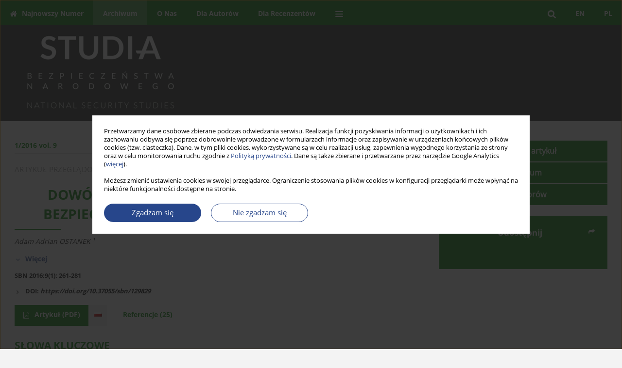

--- FILE ---
content_type: text/html; charset=UTF-8
request_url: https://sbn.wat.edu.pl/DOWODZTWA-OKREGOW-KORPUSOW-W-SYSTEMIE-BEZPIECZENSTWA-II-RZECZYPOSPOLITEJ-1921-1939,129829,0,1.html
body_size: 11644
content:
<!DOCTYPE html>
<html xmlns:mml="http://www.w3.org/1998/Math/MathML" lang="pl">
<head>
<meta charset="utf-8" />
<meta http-equiv="X-UA-Compatible" content="IE=edge" />
<meta name="viewport" content="width=device-width, initial-scale=1" />
<meta name="robots" content="all,index,follow" />


	<link rel="shortcut icon" href="https://www.journalssystem.com/_static/g/c/js_favicon.ico?v=1" type="image/x-icon" />

<link rel="stylesheet" href="https://sbn.wat.edu.pl/es-static/esfontsv5/styles.css?v6" />

<link rel="stylesheet" href="https://www.journalssystem.com/_static/common/bootstrap-4.6.0-dist/css/bootstrap.css" />
<style>

a {color: #27468b;}
a:link {text-decoration:none;color: #27468b;}
a:visited {text-decoration:none;color: #27468b;}
a:focus {text-decoration:underline;color: #27468b;}
a:active {text-decoration:none;color: #27468b;}
a:hover {text-decoration:underline;color: #27468b;}

</style>
<link rel="stylesheet" type="text/css" href="https://sbn.wat.edu.pl/es-static/css/styles_v2.css?v231567" />
<link rel="stylesheet" type="text/css" href="https://sbn.wat.edu.pl/es-static/css/v2-box.css?v1.1" />


<script src="https://www.journalssystem.com/_static/common/jquery-3.6.0.min.js"></script>
<script src="https://www.journalssystem.com/_static/common/bootstrap-4.6.0-dist/js/bootstrap.min.js"></script>
<script src="https://www.journalssystem.com/_static/common/jquery.fancybox.min.js?v=3"></script>
<link rel="stylesheet" href="https://www.journalssystem.com/_static/common/jquery.fancybox.min.css?v=3" type="text/css" media="screen" />

<script src="https://www.journalssystem.com/_static/js/scripts.js?v=v2.1234"></script>

<meta property="og:url" content="https://sbn.wat.edu.pl/DOWODZTWA-OKREGOW-KORPUSOW-W-SYSTEMIE-BEZPIECZENSTWA-II-RZECZYPOSPOLITEJ-1921-1939,129829,0,1.html" />
<meta property="og:title" content="DOWÓDZTWA OKRĘGÓW KORPUSÓW W SYSTEMIE BEZPIECZEŃSTWA II RZECZYPOSPOLITEJ (1921-1939)" />
<meta property="og:description" content="Główny problem badawczy pracy stanowi zagadnienie miejsca i roli dowództw okręgów korpusów w systemie bezpieczeństwa II Rzeczypospolitej. Powołane w 1921 roku okręgi były terenowymi organami administracji Wojska Polskiego. Posiadając różne kompetencje w poszczególnych latach,..." />

<style>



@media (min-width: 1px) {
	img.articleImg		{width: 100px;}
	img.articleImgList	{width: 100px;}
	div.articleInfo {}	
}
@media (min-width: 768px) {
	img.articleImg		{width: 190px;}
	img.articleImgList	{width: 110px;}
	div.articleInfo {width: calc(100% - 200px); float: left;}	
}


.issuePdfButton					{display:inline-block; background:#008000; padding:7px 14px;color:#ffffff !important; }






div.topMenuIn							{background-color: #008000; }
div.topMenuIn .submenu					{background-color: #008000; }
div.searchArea							{background-color: #008000; }
div.mMenu	 							{background: #008000; }
a.mMenu.collapsed  						{ background-color: #008000; }
a.mMenu  								{ color: #008000;}
a.mSearch.collapsed  					{ background-color: #008000; }
a.mSearch			  					{ color: #008000;}



a.rightBoxOpt		{padding:10px 26px 10px 26px; display:block; text-decoration:none; position:relative; font-size:16px; margin-bottom:2px; transition: background 0.3s; color:#ffffff; background: #008000; text-align:center; font-weight:bold; }



a.rightBoxOpt:hover		{background:#009a00; }






div.magBibliography2 a:hover 					{color: #27468b;}

div.rightBox0:hover .boxIcon	{color:#008000;}
div.rightBox1:hover .boxIcon	{color:#008000;}

div.articleTopInner	 a.articleTopL:hover		{border-bottom:2px solid #27468b; color: #27468b;}
a.articleNavArrow:hover							{color: #27468b;}

a.download-pdf							{color: #27468b;}
a.download-pdf:hover					{color: #27468b;}

a.magStats:hover				{color:  #27468b;}
a.advSearch:hover				{color:  #27468b;}
div.logosMore a:hover			{color:  #27468b;}

a.cookieAccept					{background:  #27468b;}
a.cookieDecline					{color:  #27468b;border:1px solid #27468b;}
a.cookieMore					{color:  #27468b;}

div.refExternalLink	.icon			{color:  #27468b;}
div.otherArticles a:hover				{color: #27468b;}
div.scrollArrow	a:hover				{color: #27468b;}

.bgMain								{background-color: #008000 !important;}


a.magArticleTitle:hover			{color:  #27468b;}
div.topMenuFullClose a:hover	{color:  #27468b;}
a.cookieAlertClose:hover		{color:  #27468b;}
div.topMenuFull a.menuOpt:hover	{color:  #27468b;}

div.tabsIn a.tabCur				{border-top: 1px solid #008000;}
	
div.impOptionsBorder {border-color: #008000;}
a.impOptionSubmit {background: #008000;}


a.impOptionSubmit:hover {background: #2548ba;}

a.impOption {border-color: #008000; color: #008000;}
a.impOption:hover {background: #008000;}
div.menu a.menuCurrentPos   {border-color: #008000;}
div.pagingDiv a {color: #008000; }
div.pagingDiv a:hover {background: #008000; border: 1px solid #008000; }
div.pagingDiv b {background: #008000;}
div.subtitleUnderline { border-bottom: 2px solid #008000;}

div.rightBoxOptLine 	{ border-bottom:2px solid #008000; }
div.logosMoreLine		{ border-bottom:2px solid #008000; }

div.highlights ul li::before { color: #008000;}	

ul.tops li.current 			{ border-bottom-color:#008000;}
div.header 					{ background: #292b28; border-bottom:0;}
div.metricValueImp 			{ color:#008000;}
div.metrics a				{ color:#27468b;}

input.emailAlertsButton 	{color: #27468b;}


div.linksColorBackground	{background: #27468b;}

div.whiteLogoOut				{background: #292b28;}

div.abstractSup				{background: #27468b;}
div.abstractSupLink			{color: #27468b; }	
div.abstractSupLink:hover	{background: #27468b; color:#fff; }	











div.rightBox0, div.rightBox1, div.archiveYear, a.archiveVolume, h2, div.pageName, a.menuOpt, a.menuSub, 
a.menuSubOpt, a.pagePosTitle, div.mainInfoMore a, div.magBibliography2, a.magAbstract, a.magFullT, a.magStats,
a.articleTopL, a.articleDetails, a.abstractLink, div.abstractLabel, a.singleKeyword, div.refLinks a, div.refText a, 
td.issnValue, div.articleTitle
{font-family:'OpenSansBold', Arial, Tahoma, Verdana !important; font-weight: normal  !important; font-style: normal  !important;}
						





div.indexPos, div.boxPos, div.boxPos, div.pageListPos, a.menuSub, a.menuSubOpt, div.topMenuFullIn a.menuOpt, 
div.rightBoxContent, div.rightBoxLabel, div.articleTitle	
{text-align:center !important;}

div.addthis_toolbox
{display:inline-block;}






div.rightBox0 a, div.rightBox1 a, a.articleTopL span, div.abstractLabel, a.abstractLink, div.articleTitle,  
a.archiveVolume, h2, div.pageName, a.pagePosTitle, a.magAbstract, a.magFullT, a.magStats, a.menuSub, 
div.topMenuFullIn a.menuSubOpt, div.refText a, div.corrAuthorLabel, a.articleTopL, td.issnValue
{color: #008000 !important;}

div.refLinks a
{color: #27468b;}

div.rightBox0, div.rightBox1, div.abstractFullTextButton
{background: #008000}

a.abstractFullText:hover div.abstractFullTextButton
{background: #008000}

div.rightBoxLabel, div.boxIcon, div.abstractFullTextButton
{color:#ffffff;}







div.magAuthors, div.magDOI a, div.magAbstractAuthors, span.magBibliographyDOI, div.realAbstract, a.corrAuthorLink, td.affName
{font-style: italic;}



</style>

<script>

function countStats(articleId, countType) {
	$.get('https://sbn.wat.edu.pl/CountStats/'+articleId+'/'+countType+'/');
}

function pdfStats(articleId) {
	countStats(articleId, 'PDF');
}

jQuery(document).ready(function() {	
	$(".db-orcid").each(function(){
        var elementContent = $(this).html();
        elementContent = '<div class="icon icon-orcid"></div>'+elementContent;
        $(this).html(elementContent);
    });
	
	$(".db-googlescholar").each(function(){
        var elementContent = $(this).html();
        elementContent = '<div class="icon icon-googlescholar"></div>'+elementContent;
        $(this).html(elementContent);
    });
	
	$(".db-researcherid").each(function(){
        var elementContent = $(this).html();
        elementContent = '<div class="icon icon-researcher-id"></div>'+elementContent;
        $(this).html(elementContent);
    });
    
	$(".db-scopus").each(function(){
        var elementContent = $(this).html();
        elementContent = '<div class="icon icon-scopus"></div>'+elementContent;
        $(this).html(elementContent);
    });
    
});

</script><script src="https://www.journalssystem.com/_static/common/jcanvas.min.js"></script>
<script src="https://www.journalssystem.com/_static/common/es.canvas.js?v2"></script>

	    	<meta name="description" content="Główny problem badawczy pracy stanowi zagadnienie miejsca i roli dowództw okręgów korpusów w systemie bezpieczeństwa II Rzeczypospolitej. Powołane w 1921 roku okręgi były terenowymi organami administracji Wojska Polskiego. Posiadając różne kompetencje w poszczególnych latach,..." />
<meta name="citation_title" content="DOWÓDZTWA OKRĘGÓW KORPUSÓW W SYSTEMIE BEZPIECZEŃSTWA II RZECZYPOSPOLITEJ (1921-1939)" />
	<meta name="citation_doi" content="10.37055/sbn/129829"  />
	<meta name="dc.identifier" content="doi:10.37055/sbn/129829" />
<meta name="citation_journal_title" content="Studia Bezpieczeństwa Narodowego" />
	<meta name="citation_issn" content="2082-2677" />
		<meta name="citation_volume" content="9" />
	<meta name="citation_issue" content="1" />
<meta name="citation_publisher" content="WAT" />
			<meta name="citation_language" content="polish" />				<meta name="citation_journal_abbrev" content="SBN" />
	<meta name="citation_author" content="Adam Adrian OSTANEK" />
	<meta name="citation_publication_date" content="2016/06/01" />
	<meta name="citation_firstpage" content="261" />
	<meta name="citation_lastpage" content="281" />
<meta name="citation_fulltext_world_readable" content="" />
		<meta name="citation_pdf_url" content="https://sbn.wat.edu.pl/pdf-129829-56699?filename=DOWODZTWA-OKREGOW-KORPUSO.pdf" />
<meta name="citation_keywords" content="dowództwo okręgu korpusu; II Rzeczpospolita; bezpieczeństwo" />
    	
    	<script>


MathJax = {
  tex: {
    inlineMath: [['$$', '$$'], ['\\(', '\\)']]
  }
};


</script>

<script type="text/javascript" id="MathJax-script" async
   src="https://cdn.jsdelivr.net/npm/mathjax@3/es5/tex-mml-chtml.js">
</script>	
<link rel="stylesheet" href="https://www.journalssystem.com/_static/jats/jats-preview.css?v=2.23456656" />

<script type="text/javascript">


function showRef(refId, top) {
	top = top - $('#jsHeaderId').height();
	$('#showRefId').css('top', top +'px');
	$('#showRefId_reference').html($('#ref_'+refId).html());
	$('#showRefId_a').attr('href', '#'+refId);
	$('#showRefId').show();
}


</script>
    	    

<title>
						DOWÓDZTWA OKRĘGÓW KORPUSÓW W SYSTEMIE BEZPIECZEŃSTWA II RZECZYPOSPOLITEJ (1921-1939)
					
	</title>

<script src="https://platform-api.sharethis.com/js/sharethis.js#property=647f0be740353a0019caf2e3&product=inline-share-buttons&source=platform" async="async"></script>

<!-- Google Analytics -->
		
</head>
<body>
<div id="skipLinks">
	<a href="#contentId">Przejdź do treści</a>
</div>

<div class="container-fluid">

<div class="d-none d-md-block">

</div>
<div class="d-block d-md-none"><!-- mobile menu -->
	<div class="mMenu">
	
	

		   <a href="#" onclick="$('#mMenuCollapse').slideToggle(400); $('#mSearchCollapse').hide();  return false;" class="dirRight menuOpt mobileMenuIcoOpt">
		   		<div class="icon icon-reorder"></div>
		   </a>
		   <a href="#" onclick="$('#mSearchCollapse').slideToggle(150); $('#mMenuCollapse').hide(); return false;" class="dirRight menuOpt mobileMenuIcoOpt">
		   		<div class="icon icon-search"></div>
		   </a>
		   			 	
		 			 	
		 			 
		   			 	
		 			 	
		 			 	
					 			   
		   				<div class="topMenuIn dirRight">
											
											<a href="https://sbn.wat.edu.pl/DOWODZTWA-OKREGOW-KORPUSOW-W-SYSTEMIE-BEZPIECZENSTWA-II-RZECZYPOSPOLITEJ-1921-1939,129829,0,1.html" class="menuOpt current dirRight">PL</a>
																				
											<a href="https://sbn.wat.edu.pl/DOWODZTWA-OKREGOW-KORPUSOW-W-SYSTEMIE-BEZPIECZENSTWA-II-RZECZYPOSPOLITEJ-1921-1939,129829,0,2.html" class="menuOpt  dirRight">EN</a>
																</div>
						
		   <div class="clearAll">&nbsp;</div>
		   <div class="mobileMenuHiddenDiv" id="mMenuCollapse">
		     	 <div class="mobileMenu">
											<a href="https://sbn.wat.edu.pl/" class="menuOpt  ">Najnowszy Numer</a>
								
															<a href="https://sbn.wat.edu.pl/Archiwum" class="menuOpt menuCurrentGroup menuCurrentPos">Archiwum</a>
								
															<a href="https://sbn.wat.edu.pl/O-Nas,2604.html" class="menuOpt  ">O Nas</a>
								
									<a href="https://sbn.wat.edu.pl/Miedzynarodowa-Rada-Naukowa,2606.html" class="menuOpt menuSub  ">Międzynarodowa Rada Naukowa</a>
									<a href="https://sbn.wat.edu.pl/Rada-Redakcyjna,2607.html" class="menuOpt menuSub  ">Rada Redakcyjna</a>
									<a href="https://sbn.wat.edu.pl/Kontakt,2608.html" class="menuOpt menuSub  ">Kontakt</a>
									<a href="https://sbn.wat.edu.pl/Recenzenci,2617.html" class="menuOpt menuSub  ">Recenzenci</a>
									<a href="https://sbn.wat.edu.pl/Standardy-etyczne,2609.html" class="menuOpt menuSub  ">Standardy etyczne</a>
									<a href="https://sbn.wat.edu.pl/Standardy-etyczne-czasopisma-COPE-,2664.html" class="menuOpt menuSub  ">Standardy etyczne czasopisma (COPE)</a>
									<a href="https://sbn.wat.edu.pl/Polityka-Open-Access,2665.html" class="menuOpt menuSub  ">Polityka Open Access</a>
									<a href="https://sbn.wat.edu.pl/Procedura-zabezpieczajaca-oryginalnosc-publikacji,2682.html" class="menuOpt menuSub  ">Procedura zabezpieczająca oryginalność publikacji</a>
															<a href="https://sbn.wat.edu.pl/Dla-Autorow,2605.html" class="menuOpt  ">Dla Autorów</a>
								
									<a href="https://sbn.wat.edu.pl/Wymagania-Edytorskie,3181.html" class="menuOpt menuSub  ">Wymagania Edytorskie</a>
									<a href="https://sbn.wat.edu.pl/Wytyczne-Merytoryczne,3182.html" class="menuOpt menuSub  ">Wytyczne Merytoryczne</a>
									<a href="https://sbn.wat.edu.pl/Proces-Recenzji,2683.html" class="menuOpt menuSub  ">Proces Recenzji</a>
															<a href="https://sbn.wat.edu.pl/Dla-Recenzentow,2686.html" class="menuOpt  ">Dla Recenzentów</a>
								
										</div>		   </div>
		   <div class="mobileMenuHiddenDiv" id="mSearchCollapse">
		     	<div class="mobileSearch">
<div class="divRelative">
	<form action="https://sbn.wat.edu.pl/Szukaj/" name="searchFormmobile" method="get">
		<input name="s" type="text" class="mobileSearchInput" value=""/>
		<div class="searchBut"><a href="#" onclick="document.searchFormmobile.submit();return false;"><div class="icon icon-angle-right"></div></a></div>
					<div class="clearAll">&nbsp;</div>
			<div class="advSearchLink dirRight"><a href="https://sbn.wat.edu.pl/Wyszukiwanie-zaawansowane/">WYSZUKIWANIE ZAAWANSOWANE</a></div>
			<div class="clearAll">&nbsp;</div>
			</form>
	</div>
</div>		   </div>
	</div>
</div>

<div class="row d-none d-md-block">
	<div class="col-12">
		<div class="topMenuUnder"></div>
		<div class="topMenu" id="topMenuId">
			<div class="topMenuIn">
		 																				<a href="https://sbn.wat.edu.pl/DOWODZTWA-OKREGOW-KORPUSOW-W-SYSTEMIE-BEZPIECZENSTWA-II-RZECZYPOSPOLITEJ-1921-1939,129829,0,1.html" class="menuOpt current dirRight">PL</a>
																												<a href="https://sbn.wat.edu.pl/DOWODZTWA-OKREGOW-KORPUSOW-W-SYSTEMIE-BEZPIECZENSTWA-II-RZECZYPOSPOLITEJ-1921-1939,129829,0,2.html" class="menuOpt  dirRight">EN</a>
																		 	
		 	<a href="#" class="menuOpt dirRight" id="searchButtonId" onclick="toggleSearchForm(); return false;"><div class="menuIcon icon icon-search" aria-hidden="true"></div></a>
		 	
		 	<div class="searchArea" id="searchAreaId"><div class="searchAreaIn">
		 		<div class="searchButton">
		 			<a href="#" onclick="document.getElementById('searchFormId').submit();">SZUKAJ</a>
		 		</div>
		 		<form action="https://sbn.wat.edu.pl/Szukaj/" id="searchFormId" name="searchForm" method="get">
					<input name="s" id="searchInputId" type="text" value=""/>
				</form>
		 	</div></div>
		 	
		 	<script>
			
		
				function toggleSearchForm(){
					$('#searchAreaId').toggle(); 
					$('#searchButtonId').toggleClass('menuOptSubmenuOpen'); 
					document.getElementById('searchInputId').focus(); 
				}
				
				function hideSearchForm() { 
					$('#searchAreaId').hide(); 
					$('#searchButtonId').removeClass('menuOptSubmenuOpen'); 
			    }
				
				function setSubmenuWidth(menuPosId) { 
					$("#submenu"+menuPosId).css("min-width", $("#menuPos"+menuPosId).outerWidth() + "px");
				}
				
				$(window).scroll(function () { 
					hideSearchForm();
			    });
			
			
			</script>
		 	
										<div class="dirLeft" >
										<a id="menuPos2602" href="https://sbn.wat.edu.pl/" class="menuOpt ">
						<div class="dirLeft icon icon-home" aria-hidden="true"></div> Najnowszy Numer
					</a>
										
								
				</div>
													<div class="dirLeft" >
										<a id="menuPos2603" href="https://sbn.wat.edu.pl/Archiwum" class="menuOpt menuCurrentPos">
						 Archiwum
					</a>
										
								
				</div>
													<div class="dirLeft" onmouseover="$('#submenu2604').show(0, setSubmenuWidth(2604)); $('#menuPos2604').addClass('menuOptSubmenuOpen');"  onmouseout="$('#submenu2604').hide(); $('#menuPos2604').removeClass('menuOptSubmenuOpen');">
										<a id="menuPos2604" href="https://sbn.wat.edu.pl/O-Nas,2604.html" class="menuOpt ">
						 O Nas
					</a>
										
											<div class="submenu" id="submenu2604"><div class="submenuIn">
													<a href="https://sbn.wat.edu.pl/Miedzynarodowa-Rada-Naukowa,2606.html" class="menuSubOpt">Międzynarodowa Rada Naukowa</a>
													<a href="https://sbn.wat.edu.pl/Rada-Redakcyjna,2607.html" class="menuSubOpt">Rada Redakcyjna</a>
													<a href="https://sbn.wat.edu.pl/Kontakt,2608.html" class="menuSubOpt">Kontakt</a>
													<a href="https://sbn.wat.edu.pl/Recenzenci,2617.html" class="menuSubOpt">Recenzenci</a>
													<a href="https://sbn.wat.edu.pl/Standardy-etyczne,2609.html" class="menuSubOpt">Standardy etyczne</a>
													<a href="https://sbn.wat.edu.pl/Standardy-etyczne-czasopisma-COPE-,2664.html" class="menuSubOpt">Standardy etyczne czasopisma (COPE)</a>
													<a href="https://sbn.wat.edu.pl/Polityka-Open-Access,2665.html" class="menuSubOpt">Polityka Open Access</a>
													<a href="https://sbn.wat.edu.pl/Procedura-zabezpieczajaca-oryginalnosc-publikacji,2682.html" class="menuSubOpt">Procedura zabezpieczająca oryginalność publikacji</a>
												</div></div>
								
				</div>
													<div class="dirLeft" onmouseover="$('#submenu2605').show(0, setSubmenuWidth(2605)); $('#menuPos2605').addClass('menuOptSubmenuOpen');"  onmouseout="$('#submenu2605').hide(); $('#menuPos2605').removeClass('menuOptSubmenuOpen');">
										<a id="menuPos2605" href="https://sbn.wat.edu.pl/Dla-Autorow,2605.html" class="menuOpt ">
						 Dla Autorów
					</a>
										
											<div class="submenu" id="submenu2605"><div class="submenuIn">
													<a href="https://sbn.wat.edu.pl/Wymagania-Edytorskie,3181.html" class="menuSubOpt">Wymagania Edytorskie</a>
													<a href="https://sbn.wat.edu.pl/Wytyczne-Merytoryczne,3182.html" class="menuSubOpt">Wytyczne Merytoryczne</a>
													<a href="https://sbn.wat.edu.pl/Proces-Recenzji,2683.html" class="menuSubOpt">Proces Recenzji</a>
												</div></div>
								
				</div>
													<div class="dirLeft" >
										<a id="menuPos2686" href="https://sbn.wat.edu.pl/Dla-Recenzentow,2686.html" class="menuOpt ">
						 Dla Recenzentów
					</a>
										
								
				</div>
									
					 	
		 			 	
		 			 	 
					 	
		 			 	
		 			 	
					 	
		 			 	
						<div class="dirLeft">
		 		<a href="#" class="menuOpt" id="desktopFullMenuLinkId" onclick="$('#topMenuId').addClass('topMenuHidden'); $('#topMenuFullId').addClass('topMenuFullVisible'); hideSearchForm(); return false;">
		 			<div class="menuIcon icon icon-reorder"></div>
		 		</a>
		 	</div>
		 				<div class="clearAll"></div>
			</div>
			
			<div class="topMenuFull" id="topMenuFullId">
			<div class="topMenuFullIn">
				<div class="container-fluid stdRow">
				
					<div class="row">
						<div class="col-6 topMenuFullLogo">
						<div>
													<img src="https://sbn.wat.edu.pl/_static/sbn-logo.png" alt="Logo czasopisma Studia Bezpieczeństwa Narodowego" class="hLogo" style="max-width:190%;" />
												</div>
						</div>
						<div class="col-6 topMenuFullClose">
							<a href="#" onclick="$('#topMenuFullId').removeClass('topMenuFullVisible'); $('#topMenuId').removeClass('topMenuHidden'); return false;">
								<div class="icon icon-close-empty"></div>
							</a>
						</div>
					</div>
				
					<div class="row">

											<div class="col-md-3">
														<a href="https://sbn.wat.edu.pl/" class="menuOpt">
								Najnowszy Numer
							</a>
														
													</div>
																	<div class="col-md-3">
														<a href="https://sbn.wat.edu.pl/Archiwum" class="menuOpt">
								Archiwum
							</a>
														
													</div>
																	<div class="col-md-3">
														<a href="https://sbn.wat.edu.pl/O-Nas,2604.html" class="menuOpt">
								O Nas
							</a>
														
																						<a href="https://sbn.wat.edu.pl/Miedzynarodowa-Rada-Naukowa,2606.html" class="menuSubOpt">Międzynarodowa Rada Naukowa</a>
															<a href="https://sbn.wat.edu.pl/Rada-Redakcyjna,2607.html" class="menuSubOpt">Rada Redakcyjna</a>
															<a href="https://sbn.wat.edu.pl/Kontakt,2608.html" class="menuSubOpt">Kontakt</a>
															<a href="https://sbn.wat.edu.pl/Recenzenci,2617.html" class="menuSubOpt">Recenzenci</a>
															<a href="https://sbn.wat.edu.pl/Standardy-etyczne,2609.html" class="menuSubOpt">Standardy etyczne</a>
															<a href="https://sbn.wat.edu.pl/Standardy-etyczne-czasopisma-COPE-,2664.html" class="menuSubOpt">Standardy etyczne czasopisma (COPE)</a>
															<a href="https://sbn.wat.edu.pl/Polityka-Open-Access,2665.html" class="menuSubOpt">Polityka Open Access</a>
															<a href="https://sbn.wat.edu.pl/Procedura-zabezpieczajaca-oryginalnosc-publikacji,2682.html" class="menuSubOpt">Procedura zabezpieczająca oryginalność publikacji</a>
																				</div>
																	<div class="col-md-3">
														<a href="https://sbn.wat.edu.pl/Dla-Autorow,2605.html" class="menuOpt">
								Dla Autorów
							</a>
														
																						<a href="https://sbn.wat.edu.pl/Wymagania-Edytorskie,3181.html" class="menuSubOpt">Wymagania Edytorskie</a>
															<a href="https://sbn.wat.edu.pl/Wytyczne-Merytoryczne,3182.html" class="menuSubOpt">Wytyczne Merytoryczne</a>
															<a href="https://sbn.wat.edu.pl/Proces-Recenzji,2683.html" class="menuSubOpt">Proces Recenzji</a>
																				</div>
													</div><div class="row topMenuFullLineOut"><div class="col-12 topMenuFullLine"></div></div><div class="row">
																	<div class="col-md-3">
														<a href="https://sbn.wat.edu.pl/Dla-Recenzentow,2686.html" class="menuOpt">
								Dla Recenzentów
							</a>
														
													</div>
															
				</div>
				</div>
			</div>	
			</div>
			
		</div>
	</div>
</div>



<div class="row header">
<div class="container-fluid stdRow">
<div class="row" id="jsHeaderId">
	<div class="col-12">
					<div class="headLogo">
				<div class="d-none d-md-block">
								</div>
				<a href="https://sbn.wat.edu.pl/">
									<img src="https://sbn.wat.edu.pl/_static/sbn-logo.png" alt="Logo czasopisma Studia Bezpieczeństwa Narodowego" class="hLogo" style=""  />
								</a>
				<div class="d-none d-md-block">
								</div>
			</div>
			<div id="contentId"></div>
	</div>
</div>
</div>
</div>




<div class="row mainBG">
<div class="container-fluid stdRow">
<div class="row">
	<div class="col-12 col-md-8 mainDiv">
		
		
			
		
				
	
			
			
		
		
									
				
<div class="articleTop">
<div class="articleTopInner">
	<a href="https://sbn.wat.edu.pl/Numer-1-2016,9326" class="articleTopL dirLeft">1/2016 vol. 9</a>
	<div class="articleTopLinkSpacer dirLeft"></div>
	

			<a href="#" class="articleTopL dirRight" data-fancybox="popup" data-type="ajax" data-src="https://sbn.wat.edu.pl/stats/129829/?langId=1"><div class="icon icon-bar-chart"></div><span class="d-none d-md-inline-block">Statystyki</span></a>
		<div class="articleTopLinkSpacer dirRight"></div>
		
			<a href="https://creativecommons.org/licenses/by-sa/4.0/deed.pl" target="_blank" class="articleTopL dirRight"><div class="icon icon-cc"></div><span class="d-none d-md-inline-block">CC BY-SA 4.0</span></a>
		<div class="articleTopLinkSpacer dirRight"></div>
		
	<a href="#" class="articleTopL dirRight" data-fancybox="ungrouped" data-type="ajax" data-src="https://sbn.wat.edu.pl/cite/129829/?langId=1"><div class="icon icon-quote-left"></div><span class="d-none d-md-inline-block">Pobierz cytowanie</span></a>

	
	<div class="clearAll"></div>
</div>
</div>

	<a href="https://sbn.wat.edu.pl/FORMATION-AND-EVOLUTION-OF-THE-POLISH-INTELLIGENCE-STRUCTURES-IN-THE-SECOND-POLISH,129830,0,1.html" title="NASTĘPNY" class="dirRight articleNavArrow"><div class="icon icon-angle-right"></div></a>
	<div class="articleNavSpacer dirRight"></div>
	<a href="https://sbn.wat.edu.pl/MNIEJSZOSC-ROSYJSKA-JAKO-CZYNNIK-ODDZIALUJACY-NA-BEZPIECZENSTWO-PANSTWOWE-ESTONII,129828,0,1.html" title="POPRZEDNI" class="dirRight articleNavArrow"><div class="icon icon-angle-left"></div></a>


	<div class="dirLeft magArticleTypeAbstract">ARTYKUŁ PRZEGLĄDOWY</div>

<div class="clearAll"></div>


<div class="">
<div class="articleTitle">DOWÓDZTWA OKRĘGÓW KORPUSÓW W SYSTEMIE BEZPIECZEŃSTWA II RZECZYPOSPOLITEJ (1921-1939)</div>

<script type="text/javascript">
	
		$(document).ready(function() {
			countStats(129829, 'VIEW');
		});
	
</script>

<div class="subtitleUnderline"></div>

			<div class="magAbstractAuthors">
							<div class="dirLeft authorPos">
    <div class="dirLeft " id="author_186419" onmouseover="highlightAffs('1', 1, 186419); return false;" onmouseout="highlightAffs('1', 0, 186419); return false;">
    	<a href="https://sbn.wat.edu.pl/Autor-Adam+Adrian+OSTANEK/186419" class="black">Adam Adrian OSTANEK</a>
    
    	    	<span class="">
    		<sup>
    		1    		</sup>
    	</span>
    						
    </div>
    
        
                    	                
                
		
	<div class="clearAll">&nbsp;</div>				
</div>				
						<div class="clearAll">&nbsp;</div>
		</div>
	
<div style="height: 10px;line-height: 10px;font-size: 0;">&nbsp;</div>
<a class="articleDetails" href="#" onclick="$('#articleDetailsId').toggle(200); $('#moreDetailsId').toggle(); $('#hideDetailsId').toggle(); $('[rel=contributionRel]').toggle(200); return false; " id="moreDetailsId"><div class="dirLeft icon icon-angle-down"></div>Więcej</a>
<a class="articleDetails" href="#" onclick="$('#articleDetailsId').toggle(200); $('#hideDetailsId').toggle(); $('#moreDetailsId').toggle(); $('[rel=contributionRel]').toggle(200); return false; " id="hideDetailsId"><div class="dirLeft icon icon-angle-up"></div>Ukryj</a>
<div id="articleDetailsId">
	<div class="affiliations">
	<div class="simple-list">
									<div class="list-row-small" id="aff_1" onmouseover="highlightAuthors('186419', 1, 1); return false;" onmouseout="highlightAuthors('186419', 0, 1); return false;">
				<div class="dirLeft w-23px pad-left-4 em-08">1</div>
				<div class="dirLeft w-100-c23 em-095">Wojskowa Akademia Techniczna im. Jarosława Dąbrowskiego w Warszawie</div>
				<div class="clearAll">&nbsp;</div>
			</div>
										
				
				
		
		</div>
			
	<div class="simple-list pad-top-12 pad-bot-10">		
		
		
		
		
		
			<div class="list-row-small-2">
			<div class="dirLeft w-23px">&nbsp;</div>
			<div class="dirLeft w-100-c23 em-08">Data publikacji: 01-06-2016</div>
			<div class="clearAll">&nbsp;</div>
		</div>			
		</div>
	
					<div class="simple-list">		
									</div>
		
	</div>
		
</div>

<script type="text/javascript">

	function highlightAuthors(a, on, aff){
		var a = a.split(',');
		
		if(on == 1)
			$('#aff_'+aff).stop().animate({backgroundColor: "#FFFAA8"}, 166);
		else
			$('#aff_'+aff).stop().animate({backgroundColor: "#fff"}, 166);
		
		for(i = 0; i < a.length; i++){
			if(on == 1)
				$('#author_'+a[i]).stop().animate({backgroundColor: "#FFFAA8"}, 166);
			else
				$('#author_'+a[i]).stop().animate({backgroundColor: "#fff"}, 166);
		}
	}
	
	function highlightAffs(affs, on, author){
		var affs = affs.split(',');
		
		if(on == 1)
			$('#author_'+author).stop().animate({backgroundColor: "#FFFAA8"}, 166);
		else
			$('#author_'+author).stop().animate({backgroundColor: "#fff"}, 166);
		
		for(i = 0; i < affs.length; i++){
			if(on == 1)
				$('#aff_'+affs[i]).stop().animate({backgroundColor: "#FFFAA8"}, 166);
			else
				$('#aff_'+affs[i]).stop().animate({backgroundColor: "#fff"}, 166);
		}
	}

</script>

<div style="height: 8px;line-height: 8px;font-size: 0;">&nbsp;</div>

<div class="magBibliography2">SBN 2016;9(1): 261-281</div>
<!-- 
 -->

	<div class="magBibliography2">
		<div class="dirLeft" style="padding-top: 7px; padding-right: 10px;">
			<a href="https://doi.org/10.37055/sbn/129829"><div class="dirLeft icon icon-angle-right"></div>DOI: <span class="magBibliographyDOI">https://doi.org/10.37055/sbn/129829</span></a>
		</div>
				<div class="clearAll">&nbsp;</div>
	</div>	
</div>
<div class="clearAll">&nbsp;</div>


<div class="abstractButtons">

		    		    		<a class="abstractFullText dirLeft" target="_blank" onclick="pdfStats(129829);return true;" href="https://sbn.wat.edu.pl/pdf-129829-56699?filename=DOWODZTWA-OKREGOW-KORPUSO.pdf">
    			<div class="abstractFullTextButton dirLeft">
    				<div class="dirLeft icon icon-file-pdf-o"></div>
    				Artykuł <span class="block">(PDF)</span>
    			</div>
    			
    			    				    					<div class="abstractFullTextLang dirLeft"><img class="dirRight" src="https://www.journalssystem.com/_static/g/c/flags/1.gif" /></div>
    				    			    		</a>
    			
				
				
				<a href="#references" class="abstractLink dirLeft">
			<span class="block">Referencje</span><span class="block">&nbsp;</span><span class="block">(25)</span>
		</a>
				
				<div class="clearAll">&nbsp;</div>

</div>





<div class="abstractLabel">SŁOWA KLUCZOWE</div>
<div class="abstractContent">
	<a href="https://sbn.wat.edu.pl/Slowo-kluczowe-dow%C3%B3dztwo+okr%C4%99gu+korpusu/309626" class="singleKeyword">dowództwo okręgu korpusu<div class="icon icon-circle dirRight"></div></a><a href="https://sbn.wat.edu.pl/Slowo-kluczowe-II+Rzeczpospolita/175434" class="singleKeyword">II Rzeczpospolita<div class="icon icon-circle dirRight"></div></a><a href="https://sbn.wat.edu.pl/Slowo-kluczowe-bezpiecze%C5%84stwo/4945" class="singleKeyword">bezpieczeństwo</a>	<div class="clearAll">&nbsp;</div>
</div>




<div class="abstractLabel">STRESZCZENIE</div>
<div class="abstractContent realAbstract" >Główny problem badawczy pracy stanowi zagadnienie miejsca i roli dowództw okręgów korpusów w systemie bezpieczeństwa II Rzeczypospolitej. Powołane w 1921 roku okręgi były terenowymi organami administracji Wojska Polskiego. Posiadając różne kompetencje w poszczególnych latach, dowództwa okręgów stanowiły jeden z istotnych elementów bezpieczeństwa II Rzeczypospolitej. Mimo zmian organizacyjnych, dowództwa w ciągu całego okresu międzywojennego odpowiadały m.in. za sprawy związane z współpracą z władzami cywilnymi w zakresie szeroko rozumianego bezpieczeństwa. W pierwszej części pracy wskazano na uwarunkowania polityczne i wojskowe, które przyczyniły się do powstania dowództw okręgów korpusów, oraz pokrótce scharakteryzowano ich ogólne zadania. Wskazano także na szereg wojsk i instytucji im podległych. W głównej części analizie poddano budowę struktur wewnętrznych DOK oraz przekształcenia tych struktur, wskazując jednocześnie, że wiele z nich wiązało się ze zmianą zakresu zadań. Każdorazowo starano się wskazać na związek działania poszczególnych komórek organizacyjnych z bezpieczeństwem tak w rozumieniu bezpośrednim, jak i pośrednim. W zakończeniu pracy podkreślono, że DOK, choć z pozoru zajmujące się głównie zadaniami administracyjnymi w armii, miały olbrzymi wpływ na kwestie bezpieczeństwa państwa i regionu, co widoczne stało się choćby w okresie poprzedzającym wybuch II wojny światowej, jak i po jej rozpoczęciu. Podstawę źródłową niniejszej pracy stanowią materiały archiwalne zgromadzone w Centralnym Archiwum Wojskowym oraz literatura przedmiotu.</div>

		



	

		






<div style="padding-top: 20px;"></div>
<a class="anchor" id="references"></a>
<div class="abstractLabel"><span class="block">REFERENCJE</span><span class="block">&nbsp;</span><span class="block">(25)</span></div>
<div class="abstractContent">
			<a class="anchor" id="1"></a>
<div class="ref" id="ref_1">
	<div class="dirLeft refNo">1.</div>
	<div class="dirLeft refText">
		<div style="word-break: break-word;">Böhm T., Z dziejów naczelnych władz wojskowych II Rzeczypospolitej, Warszawa 1994.</div>
		<div class="refLinks">
			<!-- 
			<div class="dirLeft refExternalLink"><div class="icon icon-external-link"></div></div>
			<div class="dirLeft" style="width: 20px;">&nbsp;</div> -->
			
						
						
						
			
			<div class="dirLeft"><a target="_blank" href="https://scholar.google.com/scholar?q=Böhm T., Z dziejów naczelnych władz wojskowych II Rzeczypospolitej, Warszawa 1994.">Google Scholar</a></div>
			
			<div class="clearAll">&nbsp;</div>					
		</div>
	</div>
	<div class="clearAll">&nbsp;</div>
</div>			<a class="anchor" id="2"></a>
<div class="ref" id="ref_2">
	<div class="dirLeft refNo">2.</div>
	<div class="dirLeft refText">
		<div style="word-break: break-word;">Cieplewicz M., Wojsko Polskie w latach 1921-1939. Organizacja, wyposażenie, wyszkolenie,Wrocław 1998.</div>
		<div class="refLinks">
			<!-- 
			<div class="dirLeft refExternalLink"><div class="icon icon-external-link"></div></div>
			<div class="dirLeft" style="width: 20px;">&nbsp;</div> -->
			
						
						
						
			
			<div class="dirLeft"><a target="_blank" href="https://scholar.google.com/scholar?q=Cieplewicz M., Wojsko Polskie w latach 1921-1939. Organizacja, wyposażenie, wyszkolenie,Wrocław 1998.">Google Scholar</a></div>
			
			<div class="clearAll">&nbsp;</div>					
		</div>
	</div>
	<div class="clearAll">&nbsp;</div>
</div>			<a class="anchor" id="3"></a>
<div class="ref" id="ref_3">
	<div class="dirLeft refNo">3.</div>
	<div class="dirLeft refText">
		<div style="word-break: break-word;">Czarnecka R., Organizacja i  zakres działania Sztabu Głównego (Generalnego) WPw latach 1921-1939, „Biuletyn Wojskowej Służby Archiwalnej” 2000, nr 23.</div>
		<div class="refLinks">
			<!-- 
			<div class="dirLeft refExternalLink"><div class="icon icon-external-link"></div></div>
			<div class="dirLeft" style="width: 20px;">&nbsp;</div> -->
			
						
						
						
			
			<div class="dirLeft"><a target="_blank" href="https://scholar.google.com/scholar?q=Czarnecka R., Organizacja i  zakres działania Sztabu Głównego (Generalnego) WPw latach 1921-1939, „Biuletyn Wojskowej Służby Archiwalnej” 2000, nr 23.">Google Scholar</a></div>
			
			<div class="clearAll">&nbsp;</div>					
		</div>
	</div>
	<div class="clearAll">&nbsp;</div>
</div>			<a class="anchor" id="4"></a>
<div class="ref" id="ref_4">
	<div class="dirLeft refNo">4.</div>
	<div class="dirLeft refText">
		<div style="word-break: break-word;">Czarnecka R., Organizacja oraz zadania Oddziału IV i Wojskowej Służby KomunikacjiSztabu Głównego (Generalnego) WP w latach 1921-1939, „Biuletyn Wojskowej SłużbyArchiwalnej” 2001, nr 24.</div>
		<div class="refLinks">
			<!-- 
			<div class="dirLeft refExternalLink"><div class="icon icon-external-link"></div></div>
			<div class="dirLeft" style="width: 20px;">&nbsp;</div> -->
			
						
						
						
			
			<div class="dirLeft"><a target="_blank" href="https://scholar.google.com/scholar?q=Czarnecka R., Organizacja oraz zadania Oddziału IV i Wojskowej Służby KomunikacjiSztabu Głównego (Generalnego) WP w latach 1921-1939, „Biuletyn Wojskowej SłużbyArchiwalnej” 2001, nr 24.">Google Scholar</a></div>
			
			<div class="clearAll">&nbsp;</div>					
		</div>
	</div>
	<div class="clearAll">&nbsp;</div>
</div>			<a class="anchor" id="5"></a>
<div class="ref" id="ref_5">
	<div class="dirLeft refNo">5.</div>
	<div class="dirLeft refText">
		<div style="word-break: break-word;">Ćwięk H., Zagrożenie bezpieczeństwa Polski ze strony Republiki Weimarskiej. Napodstawie materiałów Oddziału II Sztabu Generalnego (Głównego) Wojska Polskiego,Częstochowa 2006.</div>
		<div class="refLinks">
			<!-- 
			<div class="dirLeft refExternalLink"><div class="icon icon-external-link"></div></div>
			<div class="dirLeft" style="width: 20px;">&nbsp;</div> -->
			
						
						
						
			
			<div class="dirLeft"><a target="_blank" href="https://scholar.google.com/scholar?q=Ćwięk H., Zagrożenie bezpieczeństwa Polski ze strony Republiki Weimarskiej. Napodstawie materiałów Oddziału II Sztabu Generalnego (Głównego) Wojska Polskiego,Częstochowa 2006.">Google Scholar</a></div>
			
			<div class="clearAll">&nbsp;</div>					
		</div>
	</div>
	<div class="clearAll">&nbsp;</div>
</div>			<a class="anchor" id="6"></a>
<div class="ref" id="ref_6">
	<div class="dirLeft refNo">6.</div>
	<div class="dirLeft refText">
		<div style="word-break: break-word;">Jarno W., Okręg Korpusu Wojska Polskiego nr IV Łódź 1918-1939, Łódź 2001.</div>
		<div class="refLinks">
			<!-- 
			<div class="dirLeft refExternalLink"><div class="icon icon-external-link"></div></div>
			<div class="dirLeft" style="width: 20px;">&nbsp;</div> -->
			
						
						
						
			
			<div class="dirLeft"><a target="_blank" href="https://scholar.google.com/scholar?q=Jarno W., Okręg Korpusu Wojska Polskiego nr IV Łódź 1918-1939, Łódź 2001.">Google Scholar</a></div>
			
			<div class="clearAll">&nbsp;</div>					
		</div>
	</div>
	<div class="clearAll">&nbsp;</div>
</div>			<a class="anchor" id="7"></a>
<div class="ref" id="ref_7">
	<div class="dirLeft refNo">7.</div>
	<div class="dirLeft refText">
		<div style="word-break: break-word;">Kośmider T., Toruński Inspektorat Armii w systemie obronnym Państwa Polskiego w latach1921-1939, Warszawa 2009.</div>
		<div class="refLinks">
			<!-- 
			<div class="dirLeft refExternalLink"><div class="icon icon-external-link"></div></div>
			<div class="dirLeft" style="width: 20px;">&nbsp;</div> -->
			
						
						
						
			
			<div class="dirLeft"><a target="_blank" href="https://scholar.google.com/scholar?q=Kośmider T., Toruński Inspektorat Armii w systemie obronnym Państwa Polskiego w latach1921-1939, Warszawa 2009.">Google Scholar</a></div>
			
			<div class="clearAll">&nbsp;</div>					
		</div>
	</div>
	<div class="clearAll">&nbsp;</div>
</div>			<a class="anchor" id="8"></a>
<div class="ref" id="ref_8">
	<div class="dirLeft refNo">8.</div>
	<div class="dirLeft refText">
		<div style="word-break: break-word;">Kozłowski E., Wojsko Polskie 1936-1939. Próby modernizacji i rozwoju, Warszawa 1974.</div>
		<div class="refLinks">
			<!-- 
			<div class="dirLeft refExternalLink"><div class="icon icon-external-link"></div></div>
			<div class="dirLeft" style="width: 20px;">&nbsp;</div> -->
			
						
						
						
			
			<div class="dirLeft"><a target="_blank" href="https://scholar.google.com/scholar?q=Kozłowski E., Wojsko Polskie 1936-1939. Próby modernizacji i rozwoju, Warszawa 1974.">Google Scholar</a></div>
			
			<div class="clearAll">&nbsp;</div>					
		</div>
	</div>
	<div class="clearAll">&nbsp;</div>
</div>			<a class="anchor" id="9"></a>
<div class="ref" id="ref_9">
	<div class="dirLeft refNo">9.</div>
	<div class="dirLeft refText">
		<div style="word-break: break-word;">Krzyżanowski K., Wydatki wojskowe Polski w latach 1921-1939, Warszawa 1976.</div>
		<div class="refLinks">
			<!-- 
			<div class="dirLeft refExternalLink"><div class="icon icon-external-link"></div></div>
			<div class="dirLeft" style="width: 20px;">&nbsp;</div> -->
			
						
						
						
			
			<div class="dirLeft"><a target="_blank" href="https://scholar.google.com/scholar?q=Krzyżanowski K., Wydatki wojskowe Polski w latach 1921-1939, Warszawa 1976.">Google Scholar</a></div>
			
			<div class="clearAll">&nbsp;</div>					
		</div>
	</div>
	<div class="clearAll">&nbsp;</div>
</div>			<a class="anchor" id="10"></a>
<div class="ref" id="ref_10">
	<div class="dirLeft refNo">10.</div>
	<div class="dirLeft refText">
		<div style="word-break: break-word;">Ostanek A.A., Dowództwo Okręgu Generalnego „Lwów”, czyli o początkach terenowejadministracji wojskowej w Małopolsce Wschodniej, „Historia i Świat” 2014, nr 3.</div>
		<div class="refLinks">
			<!-- 
			<div class="dirLeft refExternalLink"><div class="icon icon-external-link"></div></div>
			<div class="dirLeft" style="width: 20px;">&nbsp;</div> -->
			
						
						
						
			
			<div class="dirLeft"><a target="_blank" href="https://scholar.google.com/scholar?q=Ostanek A.A., Dowództwo Okręgu Generalnego „Lwów”, czyli o początkach terenowejadministracji wojskowej w Małopolsce Wschodniej, „Historia i Świat” 2014, nr 3.">Google Scholar</a></div>
			
			<div class="clearAll">&nbsp;</div>					
		</div>
	</div>
	<div class="clearAll">&nbsp;</div>
</div>			<a class="anchor" id="11"></a>
<div class="ref" id="ref_11">
	<div class="dirLeft refNo">11.</div>
	<div class="dirLeft refText">
		<div style="word-break: break-word;">Ostanek A.A., Garnizon Lwów. Władze wojskowe i cywilne w latach 1921-1939, „PrzeglądHistoryczno-Wojskowy” 2009, nr 1.</div>
		<div class="refLinks">
			<!-- 
			<div class="dirLeft refExternalLink"><div class="icon icon-external-link"></div></div>
			<div class="dirLeft" style="width: 20px;">&nbsp;</div> -->
			
						
						
						
			
			<div class="dirLeft"><a target="_blank" href="https://scholar.google.com/scholar?q=Ostanek A.A., Garnizon Lwów. Władze wojskowe i cywilne w latach 1921-1939, „PrzeglądHistoryczno-Wojskowy” 2009, nr 1.">Google Scholar</a></div>
			
			<div class="clearAll">&nbsp;</div>					
		</div>
	</div>
	<div class="clearAll">&nbsp;</div>
</div>			<a class="anchor" id="12"></a>
<div class="ref" id="ref_12">
	<div class="dirLeft refNo">12.</div>
	<div class="dirLeft refText">
		<div style="word-break: break-word;">Ostanek A.A., VI Lwowski Okręg Korpusu w dziejach wojskowości polskiej w latach1921-1939, Warszawa 2013.</div>
		<div class="refLinks">
			<!-- 
			<div class="dirLeft refExternalLink"><div class="icon icon-external-link"></div></div>
			<div class="dirLeft" style="width: 20px;">&nbsp;</div> -->
			
						
						
						
			
			<div class="dirLeft"><a target="_blank" href="https://scholar.google.com/scholar?q=Ostanek A.A., VI Lwowski Okręg Korpusu w dziejach wojskowości polskiej w latach1921-1939, Warszawa 2013.">Google Scholar</a></div>
			
			<div class="clearAll">&nbsp;</div>					
		</div>
	</div>
	<div class="clearAll">&nbsp;</div>
</div>			<a class="anchor" id="13"></a>
<div class="ref" id="ref_13">
	<div class="dirLeft refNo">13.</div>
	<div class="dirLeft refText">
		<div style="word-break: break-word;">Pindel K., Polska południowa w systemie obronnym Drugiej Rzeczypospolitej, Siedlce2001.</div>
		<div class="refLinks">
			<!-- 
			<div class="dirLeft refExternalLink"><div class="icon icon-external-link"></div></div>
			<div class="dirLeft" style="width: 20px;">&nbsp;</div> -->
			
						
						
						
			
			<div class="dirLeft"><a target="_blank" href="https://scholar.google.com/scholar?q=Pindel K., Polska południowa w systemie obronnym Drugiej Rzeczypospolitej, Siedlce2001.">Google Scholar</a></div>
			
			<div class="clearAll">&nbsp;</div>					
		</div>
	</div>
	<div class="clearAll">&nbsp;</div>
</div>			<a class="anchor" id="14"></a>
<div class="ref" id="ref_14">
	<div class="dirLeft refNo">14.</div>
	<div class="dirLeft refText">
		<div style="word-break: break-word;">Rezmer W., Operacyjna służba sztabów Wojska Polskiego w 1939 roku, Warszawa 2010.</div>
		<div class="refLinks">
			<!-- 
			<div class="dirLeft refExternalLink"><div class="icon icon-external-link"></div></div>
			<div class="dirLeft" style="width: 20px;">&nbsp;</div> -->
			
						
						
						
			
			<div class="dirLeft"><a target="_blank" href="https://scholar.google.com/scholar?q=Rezmer W., Operacyjna służba sztabów Wojska Polskiego w 1939 roku, Warszawa 2010.">Google Scholar</a></div>
			
			<div class="clearAll">&nbsp;</div>					
		</div>
	</div>
	<div class="clearAll">&nbsp;</div>
</div>			<a class="anchor" id="15"></a>
<div class="ref" id="ref_15">
	<div class="dirLeft refNo">15.</div>
	<div class="dirLeft refText">
		<div style="word-break: break-word;">Rozwadowski P., Państwowy Urząd Wychowania Fizycznego i Przysposobienia Wojskowegow latach 1927-1939, Warszawa 2000.</div>
		<div class="refLinks">
			<!-- 
			<div class="dirLeft refExternalLink"><div class="icon icon-external-link"></div></div>
			<div class="dirLeft" style="width: 20px;">&nbsp;</div> -->
			
						
						
						
			
			<div class="dirLeft"><a target="_blank" href="https://scholar.google.com/scholar?q=Rozwadowski P., Państwowy Urząd Wychowania Fizycznego i Przysposobienia Wojskowegow latach 1927-1939, Warszawa 2000.">Google Scholar</a></div>
			
			<div class="clearAll">&nbsp;</div>					
		</div>
	</div>
	<div class="clearAll">&nbsp;</div>
</div>			<a class="anchor" id="16"></a>
<div class="ref" id="ref_16">
	<div class="dirLeft refNo">16.</div>
	<div class="dirLeft refText">
		<div style="word-break: break-word;">Stawecki P., Polityka wojskowa Polski 1921-1926, Warszawa 1981.</div>
		<div class="refLinks">
			<!-- 
			<div class="dirLeft refExternalLink"><div class="icon icon-external-link"></div></div>
			<div class="dirLeft" style="width: 20px;">&nbsp;</div> -->
			
						
						
						
			
			<div class="dirLeft"><a target="_blank" href="https://scholar.google.com/scholar?q=Stawecki P., Polityka wojskowa Polski 1921-1926, Warszawa 1981.">Google Scholar</a></div>
			
			<div class="clearAll">&nbsp;</div>					
		</div>
	</div>
	<div class="clearAll">&nbsp;</div>
</div>			<a class="anchor" id="17"></a>
<div class="ref" id="ref_17">
	<div class="dirLeft refNo">17.</div>
	<div class="dirLeft refText">
		<div style="word-break: break-word;">Ślipiec J., Kształtowanie się i główne kierunki działalności służb wojska II Rzeczypospolitejw systemie bezpieczeństwa militarnego lat 1921-1927, Warszawa 2011.</div>
		<div class="refLinks">
			<!-- 
			<div class="dirLeft refExternalLink"><div class="icon icon-external-link"></div></div>
			<div class="dirLeft" style="width: 20px;">&nbsp;</div> -->
			
						
						
						
			
			<div class="dirLeft"><a target="_blank" href="https://scholar.google.com/scholar?q=Ślipiec J., Kształtowanie się i główne kierunki działalności służb wojska II Rzeczypospolitejw systemie bezpieczeństwa militarnego lat 1921-1927, Warszawa 2011.">Google Scholar</a></div>
			
			<div class="clearAll">&nbsp;</div>					
		</div>
	</div>
	<div class="clearAll">&nbsp;</div>
</div>			<a class="anchor" id="18"></a>
<div class="ref" id="ref_18">
	<div class="dirLeft refNo">18.</div>
	<div class="dirLeft refText">
		<div style="word-break: break-word;">Wawrzyński T., Akta dowództw okręgów korpusów, „Biuletyn Wojskowej Służby Archiwalnej”1980, nr 10.</div>
		<div class="refLinks">
			<!-- 
			<div class="dirLeft refExternalLink"><div class="icon icon-external-link"></div></div>
			<div class="dirLeft" style="width: 20px;">&nbsp;</div> -->
			
						
						
						
			
			<div class="dirLeft"><a target="_blank" href="https://scholar.google.com/scholar?q=Wawrzyński T., Akta dowództw okręgów korpusów, „Biuletyn Wojskowej Służby Archiwalnej”1980, nr 10.">Google Scholar</a></div>
			
			<div class="clearAll">&nbsp;</div>					
		</div>
	</div>
	<div class="clearAll">&nbsp;</div>
</div>			<a class="anchor" id="19"></a>
<div class="ref" id="ref_19">
	<div class="dirLeft refNo">19.</div>
	<div class="dirLeft refText">
		<div style="word-break: break-word;">Wojciechowski T., Źródła do dziejów przemysłu wojskowego w  latach 1918-1939,„Biuletyn Wojskowej Służby Archiwalnej” 1969, nr 1.</div>
		<div class="refLinks">
			<!-- 
			<div class="dirLeft refExternalLink"><div class="icon icon-external-link"></div></div>
			<div class="dirLeft" style="width: 20px;">&nbsp;</div> -->
			
						
						
						
			
			<div class="dirLeft"><a target="_blank" href="https://scholar.google.com/scholar?q=Wojciechowski T., Źródła do dziejów przemysłu wojskowego w  latach 1918-1939,„Biuletyn Wojskowej Służby Archiwalnej” 1969, nr 1.">Google Scholar</a></div>
			
			<div class="clearAll">&nbsp;</div>					
		</div>
	</div>
	<div class="clearAll">&nbsp;</div>
</div>			<a class="anchor" id="20"></a>
<div class="ref" id="ref_20">
	<div class="dirLeft refNo">20.</div>
	<div class="dirLeft refText">
		<div style="word-break: break-word;">Wyszczelski L., Ministerstwo Spraw Wojskowych (1918-1939), Warszawa 2010.</div>
		<div class="refLinks">
			<!-- 
			<div class="dirLeft refExternalLink"><div class="icon icon-external-link"></div></div>
			<div class="dirLeft" style="width: 20px;">&nbsp;</div> -->
			
						
						
						
			
			<div class="dirLeft"><a target="_blank" href="https://scholar.google.com/scholar?q=Wyszczelski L., Ministerstwo Spraw Wojskowych (1918-1939), Warszawa 2010.">Google Scholar</a></div>
			
			<div class="clearAll">&nbsp;</div>					
		</div>
	</div>
	<div class="clearAll">&nbsp;</div>
</div>			<a class="anchor" id="21"></a>
<div class="ref" id="ref_21">
	<div class="dirLeft refNo">21.</div>
	<div class="dirLeft refText">
		<div style="word-break: break-word;">Wyszczelski L., Od demobilizacji do zamachu majowego. Wojsko Polskie w latach 1921--1926, Warszawa 2007.</div>
		<div class="refLinks">
			<!-- 
			<div class="dirLeft refExternalLink"><div class="icon icon-external-link"></div></div>
			<div class="dirLeft" style="width: 20px;">&nbsp;</div> -->
			
						
						
						
			
			<div class="dirLeft"><a target="_blank" href="https://scholar.google.com/scholar?q=Wyszczelski L., Od demobilizacji do zamachu majowego. Wojsko Polskie w latach 1921--1926, Warszawa 2007.">Google Scholar</a></div>
			
			<div class="clearAll">&nbsp;</div>					
		</div>
	</div>
	<div class="clearAll">&nbsp;</div>
</div>			<a class="anchor" id="22"></a>
<div class="ref" id="ref_22">
	<div class="dirLeft refNo">22.</div>
	<div class="dirLeft refText">
		<div style="word-break: break-word;">Wyszczelski L., Oświata, propaganda, kultura w Wojsku Polskim w latach 1918-1945,Warszawa 2004.</div>
		<div class="refLinks">
			<!-- 
			<div class="dirLeft refExternalLink"><div class="icon icon-external-link"></div></div>
			<div class="dirLeft" style="width: 20px;">&nbsp;</div> -->
			
						
						
						
			
			<div class="dirLeft"><a target="_blank" href="https://scholar.google.com/scholar?q=Wyszczelski L., Oświata, propaganda, kultura w Wojsku Polskim w latach 1918-1945,Warszawa 2004.">Google Scholar</a></div>
			
			<div class="clearAll">&nbsp;</div>					
		</div>
	</div>
	<div class="clearAll">&nbsp;</div>
</div>			<a class="anchor" id="23"></a>
<div class="ref" id="ref_23">
	<div class="dirLeft refNo">23.</div>
	<div class="dirLeft refText">
		<div style="word-break: break-word;">Wyszczelski L., W obliczu wojny. Wojsko Polskie 1935-1939, Warszawa 2008.</div>
		<div class="refLinks">
			<!-- 
			<div class="dirLeft refExternalLink"><div class="icon icon-external-link"></div></div>
			<div class="dirLeft" style="width: 20px;">&nbsp;</div> -->
			
						
						
						
			
			<div class="dirLeft"><a target="_blank" href="https://scholar.google.com/scholar?q=Wyszczelski L., W obliczu wojny. Wojsko Polskie 1935-1939, Warszawa 2008.">Google Scholar</a></div>
			
			<div class="clearAll">&nbsp;</div>					
		</div>
	</div>
	<div class="clearAll">&nbsp;</div>
</div>			<a class="anchor" id="24"></a>
<div class="ref" id="ref_24">
	<div class="dirLeft refNo">24.</div>
	<div class="dirLeft refText">
		<div style="word-break: break-word;">Wyszczelski L., Wojsko Polskie w latach 1918-1921, Warszawa 2006.</div>
		<div class="refLinks">
			<!-- 
			<div class="dirLeft refExternalLink"><div class="icon icon-external-link"></div></div>
			<div class="dirLeft" style="width: 20px;">&nbsp;</div> -->
			
						
						
						
			
			<div class="dirLeft"><a target="_blank" href="https://scholar.google.com/scholar?q=Wyszczelski L., Wojsko Polskie w latach 1918-1921, Warszawa 2006.">Google Scholar</a></div>
			
			<div class="clearAll">&nbsp;</div>					
		</div>
	</div>
	<div class="clearAll">&nbsp;</div>
</div>			<a class="anchor" id="25"></a>
<div class="ref" id="ref_25">
	<div class="dirLeft refNo">25.</div>
	<div class="dirLeft refText">
		<div style="word-break: break-word;">Stawecki P. (red.), Zarys dziejów wojskowości polskiej w latach 1864-1939, Warszawa1990.</div>
		<div class="refLinks">
			<!-- 
			<div class="dirLeft refExternalLink"><div class="icon icon-external-link"></div></div>
			<div class="dirLeft" style="width: 20px;">&nbsp;</div> -->
			
						
						
						
			
			<div class="dirLeft"><a target="_blank" href="https://scholar.google.com/scholar?q=Stawecki P. (red.), Zarys dziejów wojskowości polskiej w latach 1864-1939, Warszawa1990.">Google Scholar</a></div>
			
			<div class="clearAll">&nbsp;</div>					
		</div>
	</div>
	<div class="clearAll">&nbsp;</div>
</div>	</div>




							
	
		
		<!--  END MAIN -->
		</div>
		
		<div class="col-12 col-md-4">
		
			<div class="rightBoxes fullWidth">
						
						
			<div style="padding-bottom:20px">
	<a href="https://www.editorialsystem.com/sbn" target="_blank" class="rightBoxOpt" title="Wyślij swój artykuł - Link otwiera się w nowym oknie przeglądarki" >
		<div class="rightBoxOptLine"></div>
		Wyślij swój artykuł
	</a>

			<a href="https://sbn.wat.edu.pl/Archiwum" class="rightBoxOpt" >
			<div class="rightBoxOptLine"></div>
			Archiwum		</a>
			<a href="https://sbn.wat.edu.pl/Dla-Autorow,2605.html" class="rightBoxOpt" >
			<div class="rightBoxOptLine"></div>
			Dla Autorów		</a>
					
</div>								
											
								
								
							
								
							
				<div class="rightBox1">
	
<div class="rightBoxLabel"><div class="boxIcon icon icon-share dirRight"></div>Udostępnij</div>
<div class="rightBoxContent">
<div class="sharethis-inline-share-buttons"></div></div>

<div class="shareSendEmail"><a href="mailto:?body=http://sbn.wat.edu.pl/DOWODZTWA-OKREGOW-KORPUSOW-W-SYSTEMIE-BEZPIECZENSTWA-II-RZECZYPOSPOLITEJ-1921-1939,129829,0,1.html&subject=Polecam artykuł">Wyślij mailem</a></div></div> 
								
				

								
								
										
						
						</div>
		</div>
	</div>
	</div>
	</div>
	
	 
	<div class="row footer1">
	<div class="container-fluid stdRow">
	<div class="row">
		<div class="col-6">
												<div class="issn">
				<div style="display:inline-block;">
				<table>
								<tr><td class="issnLabel">ISSN:</td><td class="issnValue">2082-2677</td></tr>				</table>
				</div>
			</div>	
					</div>
		
		<div class="col-6 text-right">	
		<img src="https://www.journalssystem.com/_static/g/c/js_logo_small.png" alt="Journals System - logo"/>		
		</div>
	</div>
	</div>
	</div>
	
	<div class="row footer2">
	<div class="container-fluid stdRow">
	<div class="row">
		<div class="col-12">
			<div class="copyright">			
								<div class="text-center">© 2006-2026 Journal hosting platform by <a href="http://www.bentus.com">Bentus</a></div>
			</div>
		</div>
	</div>
	</div>
	</div>
		
	
<div class="hidden">
	<a id="cookieAlertLinkId" href="#" data-fancybox="cookie-alert" data-src="#acceptCookiesId"></a>
</div>

<script> 

var acceptCookies = getCookie("acceptOwnCookiesCookie");
var declineCookies = getCookie("declineOwnCookiesCookie");

if (acceptCookies == 1 || declineCookies == 1) {
}
else{
	jQuery(document).ready(function() {	
		$("[data-fancybox=cookie-alert]").fancybox({
			'modal'	: true
		});
		
		$('#cookieAlertLinkId').click();
	});
}

</script>	
<div class="hidden">
<div id="acceptCookiesId" class="box-w-900">
	<div>
		<div class="pad-bot-10 font09em lh14em">Przetwarzamy dane osobowe zbierane podczas odwiedzania serwisu. Realizacja funkcji pozyskiwania informacji o użytkownikach i ich zachowaniu odbywa się poprzez dobrowolnie wprowadzone w formularzach informacje oraz zapisywanie w urządzeniach końcowych plików cookies (tzw. ciasteczka). Dane, w tym pliki cookies, wykorzystywane są w celu realizacji usług, zapewnienia wygodnego korzystania ze strony oraz w celu monitorowania ruchu zgodnie z <a href='https://www.editorialsystem.com/Polityka-prywatnosci' target='_blank' title='Polityka prywatności - Link otwiera się w nowym oknie przeglądarki'>Polityką prywatności</a>. Dane są także zbierane i przetwarzane przez narzędzie Google Analytics (<a href='https://www.google.com/intl/pl/policies/privacy/partners' target='_blank' title='Google - Link otwiera się w nowym oknie przeglądarki'>więcej</a>).<br/><br/>Możesz zmienić ustawienia cookies w swojej przeglądarce. Ograniczenie stosowania plików cookies w konfiguracji przeglądarki może wpłynąć na niektóre funkcjonalności dostępne na stronie.</div>
	</div>
	
	<div class="text-center">
	<a href="#" class="cookieAccept" onclick="setCookie('acceptOwnCookiesCookie',1,800); $.fancybox.close(); return false;">
		Zgadzam się
	</a>
	<a href="#" class="cookieDecline" onclick="setCookie('declineOwnCookiesCookie',1,3); $.fancybox.close(); return false;">
		Nie zgadzam się
	</a>
		</div>
</div>
</div>

	
	<div class="row footer2">
	<div class="container-fluid stdRow">
	<div class="row">
	<div class="col-12 scrollArrow">
		<script>
			$(document).ready(function(){
				// scroll body to 0px on click
				$('#scrollToTop').click(function () {
					var body = $("html, body");
					body.animate({scrollTop:0}, 500, 'swing');
				});
			});
		</script>
	
		<a href="#" id="scrollToTop"><img src="https://www.journalssystem.com/_static/v/chevron-up.svg" width="31" alt="Scroll to top"/></a>
	</div>
	</div>
	</div>
	</div>
	
</div>
</body>
</html>